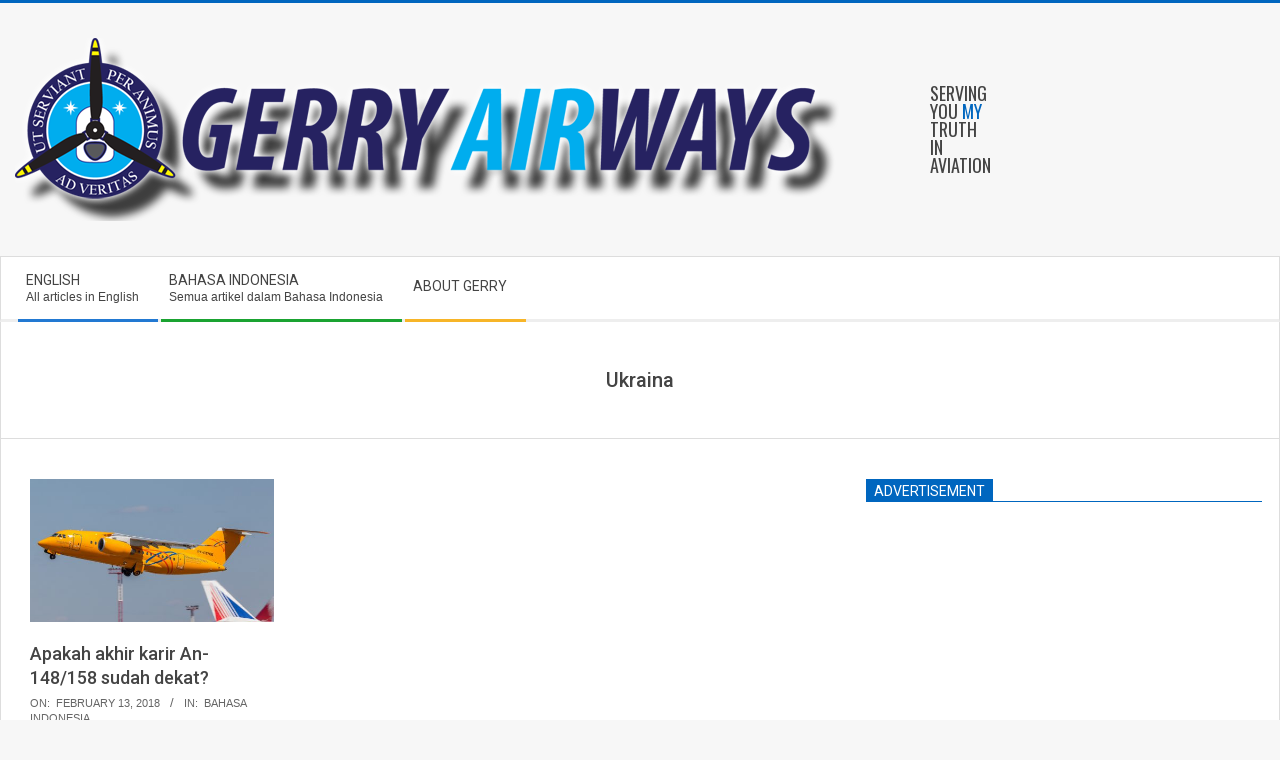

--- FILE ---
content_type: text/html; charset=UTF-8
request_url: https://www.gerryairways.com/index.php/tag/ukraina/
body_size: 7318
content:
<!DOCTYPE html>
<html lang="en-US" class="no-js">

<head>
<meta charset="UTF-8" />
<title>Ukraina &#8211; GerryAirways</title>
<meta name="viewport" content="width=device-width, initial-scale=1" />
<meta name="generator" content="Magazine Hoot 1.9.11" />
<link rel='dns-prefetch' href='//fonts.googleapis.com' />
<link rel='dns-prefetch' href='//s.w.org' />
<link rel="alternate" type="application/rss+xml" title="GerryAirways &raquo; Feed" href="https://www.gerryairways.com/index.php/feed/" />
<link rel="alternate" type="application/rss+xml" title="GerryAirways &raquo; Comments Feed" href="https://www.gerryairways.com/index.php/comments/feed/" />
<link rel="alternate" type="application/rss+xml" title="GerryAirways &raquo; Ukraina Tag Feed" href="https://www.gerryairways.com/index.php/tag/ukraina/feed/" />
<link rel="pingback" href="https://www.gerryairways.com/xmlrpc.php" />
<link rel="profile" href="http://gmpg.org/xfn/11" />
		<script type="text/javascript">
			window._wpemojiSettings = {"baseUrl":"https:\/\/s.w.org\/images\/core\/emoji\/2.2.1\/72x72\/","ext":".png","svgUrl":"https:\/\/s.w.org\/images\/core\/emoji\/2.2.1\/svg\/","svgExt":".svg","source":{"concatemoji":"https:\/\/www.gerryairways.com\/wp-includes\/js\/wp-emoji-release.min.js?ver=4.7"}};
			!function(a,b,c){function d(a){var b,c,d,e,f=String.fromCharCode;if(!k||!k.fillText)return!1;switch(k.clearRect(0,0,j.width,j.height),k.textBaseline="top",k.font="600 32px Arial",a){case"flag":return k.fillText(f(55356,56826,55356,56819),0,0),!(j.toDataURL().length<3e3)&&(k.clearRect(0,0,j.width,j.height),k.fillText(f(55356,57331,65039,8205,55356,57096),0,0),b=j.toDataURL(),k.clearRect(0,0,j.width,j.height),k.fillText(f(55356,57331,55356,57096),0,0),c=j.toDataURL(),b!==c);case"emoji4":return k.fillText(f(55357,56425,55356,57341,8205,55357,56507),0,0),d=j.toDataURL(),k.clearRect(0,0,j.width,j.height),k.fillText(f(55357,56425,55356,57341,55357,56507),0,0),e=j.toDataURL(),d!==e}return!1}function e(a){var c=b.createElement("script");c.src=a,c.defer=c.type="text/javascript",b.getElementsByTagName("head")[0].appendChild(c)}var f,g,h,i,j=b.createElement("canvas"),k=j.getContext&&j.getContext("2d");for(i=Array("flag","emoji4"),c.supports={everything:!0,everythingExceptFlag:!0},h=0;h<i.length;h++)c.supports[i[h]]=d(i[h]),c.supports.everything=c.supports.everything&&c.supports[i[h]],"flag"!==i[h]&&(c.supports.everythingExceptFlag=c.supports.everythingExceptFlag&&c.supports[i[h]]);c.supports.everythingExceptFlag=c.supports.everythingExceptFlag&&!c.supports.flag,c.DOMReady=!1,c.readyCallback=function(){c.DOMReady=!0},c.supports.everything||(g=function(){c.readyCallback()},b.addEventListener?(b.addEventListener("DOMContentLoaded",g,!1),a.addEventListener("load",g,!1)):(a.attachEvent("onload",g),b.attachEvent("onreadystatechange",function(){"complete"===b.readyState&&c.readyCallback()})),f=c.source||{},f.concatemoji?e(f.concatemoji):f.wpemoji&&f.twemoji&&(e(f.twemoji),e(f.wpemoji)))}(window,document,window._wpemojiSettings);
		</script>
		<style type="text/css">
img.wp-smiley,
img.emoji {
	display: inline !important;
	border: none !important;
	box-shadow: none !important;
	height: 1em !important;
	width: 1em !important;
	margin: 0 .07em !important;
	vertical-align: -0.1em !important;
	background: none !important;
	padding: 0 !important;
}
</style>
<link rel='stylesheet' id='maghoot-google-fonts-css'  href='//fonts.googleapis.com/css?family=Roboto%3A400%2C500%2C700%7COswald%3A400%7COpen%2BSans%3A300%2C400%2C400i%2C500%2C600%2C700%2C700i%2C800&#038;subset=latin' type='text/css' media='all' />
<link rel='stylesheet' id='hybrid-gallery-css'  href='https://www.gerryairways.com/wp-content/themes/magazine-hoot/hybrid/css/gallery.min.css?ver=4.0.0' type='text/css' media='all' />
<link rel='stylesheet' id='font-awesome-css'  href='https://www.gerryairways.com/wp-content/themes/magazine-hoot/hybrid/extend/css/font-awesome.css?ver=5.0.10' type='text/css' media='all' />
<link rel='stylesheet' id='hybridextend-style-css'  href='https://www.gerryairways.com/wp-content/themes/magazine-hoot/style.css?ver=1.9.11' type='text/css' media='all' />
<style id='hybridextend-style-inline-css' type='text/css'>
.hgrid {
	max-width: 1380px;
} 
a,.widget .view-all a:hover {
	color: #0066bf;
} 
a:hover {
	color: #004c8f;
} 
.accent-typo,.cat-label {
	background: #0066bf;
	color: #ffffff;
} 
.cat-typo-320 {
	background: #2279d2;
	color: #ffffff;
	border-color: #2279d2;
} 
.cat-typo-3 {
	background: #dd0000;
	color: #ffffff;
	border-color: #dd0000;
} 
.cat-typo-324 {
	background: #f7b528;
	color: #ffffff;
	border-color: #f7b528;
} 
.cat-typo-311 {
	background: #0000dd;
	color: #ffffff;
	border-color: #0000dd;
} 
.cat-typo-333 {
	background: #ee559d;
	color: #ffffff;
	border-color: #ee559d;
} 
.cat-typo-322 {
	background: #bcba08;
	color: #ffffff;
	border-color: #bcba08;
} 
.cat-typo-368 {
	background: #2279d2;
	color: #ffffff;
	border-color: #2279d2;
} 
.cat-typo-370 {
	background: #1aa331;
	color: #ffffff;
	border-color: #1aa331;
} 
.cat-typo-288 {
	background: #f7b528;
	color: #ffffff;
	border-color: #f7b528;
} 
.cat-typo-318 {
	background: #21bad5;
	color: #ffffff;
	border-color: #21bad5;
} 
.cat-typo-323 {
	background: #ee559d;
	color: #ffffff;
	border-color: #ee559d;
} 
.cat-typo-285 {
	background: #bcba08;
	color: #ffffff;
	border-color: #bcba08;
} 
.cat-typo-319 {
	background: #2279d2;
	color: #ffffff;
	border-color: #2279d2;
} 
.cat-typo-1 {
	background: #1aa331;
	color: #ffffff;
	border-color: #1aa331;
} 
.invert-typo {
	color: #ffffff;
} 
.enforce-typo {
	background: #ffffff;
} 
input[type="submit"], #submit, .button {
	background: #0066bf;
	color: #ffffff;
} 
input[type="submit"]:hover, #submit:hover, .button:hover, input[type="submit"]:focus, #submit:focus, .button:focus {
	background: #004c8f;
	color: #ffffff;
} 
h1, h2, h3, h4, h5, h6, .title, .titlefont {
	text-transform: none;
} 
body {
	background-color: #f7f7f7;
	border-color: #0066bf;
} 
#topbar, #main.main, #header-supplementary,.sub-footer {
	background: #ffffff;
} 
#site-title {
	text-transform: uppercase;
} 
.site-logo-with-icon #site-title i {
	font-size: 50px;
} 
.site-logo-mixed-image img {
	max-width: 1024px;
} 
#site-logo-custom .site-title-line1,#site-logo-mixedcustom .site-title-line1 {
	font-size: 18px;
} 
#site-logo-custom .site-title-line2,#site-logo-mixedcustom .site-title-line2 {
	font-size: 14px;
} 
#site-logo-custom .site-title-line3,#site-logo-mixedcustom .site-title-line3 {
	font-size: 14px;
} 
#site-logo-custom .site-title-line4,#site-logo-mixedcustom .site-title-line4 {
	font-size: 14px;
} 
.site-title-line b, .site-title-line em, .site-title-line strong {
	color: #0066bf;
} 
.menu-items > li.current-menu-item > a, .menu-items > li.current-menu-ancestor > a, .menu-items > li:hover > a,.sf-menu ul li:hover > a, .sf-menu ul li.current-menu-ancestor > a, .sf-menu ul li.current-menu-item > a {
	color: #0066bf;
} 
.menu-highlight > li:nth-of-type(1) {
	color: #2279d2;
	border-color: #2279d2;
} 
.menu-highlight > li:nth-of-type(2) {
	color: #1aa331;
	border-color: #1aa331;
} 
.menu-highlight > li:nth-of-type(3) {
	color: #f7b528;
	border-color: #f7b528;
} 
.entry-footer .entry-byline {
	color: #0066bf;
} 
.more-link {
	border-color: #0066bf;
	color: #0066bf;
} 
.more-link a {
	background: #0066bf;
	color: #ffffff;
} 
.more-link a:hover {
	background: #004c8f;
	color: #ffffff;
} 
.lSSlideOuter .lSPager.lSpg > li:hover a, .lSSlideOuter .lSPager.lSpg > li.active a {
	background-color: #0066bf;
} 
.frontpage-area.module-bg-accent {
	background-color: #0066bf;
} 
.widget-title > span.accent-typo {
	border-color: #0066bf;
} 
.content-block-style3 .content-block-icon {
	background: #ffffff;
} 
.content-block-icon i {
	color: #0066bf;
} 
.icon-style-circle, .icon-style-square {
	border-color: #0066bf;
} 
.content-block-column .more-link a {
	color: #0066bf;
} 
.content-block-column .more-link a:hover {
	color: #ffffff;
} 
#infinite-handle span,.lrm-form a.button, .lrm-form button, .lrm-form button[type=submit], .lrm-form #buddypress input[type=submit], .lrm-form input[type=submit] {
	background: #0066bf;
	color: #ffffff;
} 
.woocommerce nav.woocommerce-pagination ul li a:focus, .woocommerce nav.woocommerce-pagination ul li a:hover {
	color: #004c8f;
}
</style>
<script type='text/javascript' src='https://www.gerryairways.com/wp-includes/js/jquery/jquery.js?ver=1.12.4'></script>
<script type='text/javascript' src='https://www.gerryairways.com/wp-includes/js/jquery/jquery-migrate.min.js?ver=1.4.1'></script>
<script type='text/javascript' src='https://www.gerryairways.com/wp-content/themes/magazine-hoot/js/modernizr.custom.js?ver=2.8.3'></script>
<link rel='https://api.w.org/' href='https://www.gerryairways.com/index.php/wp-json/' />
<link rel="EditURI" type="application/rsd+xml" title="RSD" href="https://www.gerryairways.com/xmlrpc.php?rsd" />
<link rel="wlwmanifest" type="application/wlwmanifest+xml" href="https://www.gerryairways.com/wp-includes/wlwmanifest.xml" /> 
<meta name="generator" content="WordPress 4.7" />
<link rel="icon" href="https://www.gerryairways.com/wp-content/uploads/2018/02/cropped-GerryAirwaysRoundel-1024-32x32.png" sizes="32x32" />
<link rel="icon" href="https://www.gerryairways.com/wp-content/uploads/2018/02/cropped-GerryAirwaysRoundel-1024-192x192.png" sizes="192x192" />
<link rel="apple-touch-icon-precomposed" href="https://www.gerryairways.com/wp-content/uploads/2018/02/cropped-GerryAirwaysRoundel-1024-180x180.png" />
<meta name="msapplication-TileImage" content="https://www.gerryairways.com/wp-content/uploads/2018/02/cropped-GerryAirwaysRoundel-1024-270x270.png" />
</head>

<body class="wordpress ltr en en-us parent-theme y2026 m01 d18 h08 sunday logged-out wp-custom-logo plural archive taxonomy taxonomy-post_tag taxonomy-post_tag-ukraina post_tag-template-default maghoot" dir="ltr" itemscope="itemscope" itemtype="https://schema.org/Blog">

	
	<a href="#main" class="screen-reader-text">Skip to content</a>

	
	<div id="page-wrapper" class=" hgrid site-boxed page-wrapper sitewrap-wide-right sidebarsN sidebars1 maghoot-cf7-style maghoot-mapp-style maghoot-jetpack-style">

		
		<header id="header" class="site-header header-layout-primary-widget-area header-layout-secondary-bottom tablemenu" role="banner" itemscope="itemscope" itemtype="https://schema.org/WPHeader">

			
			<div id="header-primary" class=" header-part header-primary-widget-area">
				<div class="hgrid">
					<div class="table hgrid-span-12">
							<div id="branding" class="site-branding branding table-cell-mid">
		<div id="site-logo" class="site-logo-mixedcustom">
			<div id="site-logo-mixedcustom" class="site-logo-with-image"><div class="site-logo-mixed-image"><a href="https://www.gerryairways.com/" class="custom-logo-link" rel="home" itemprop="url"><img width="900" height="183" src="https://www.gerryairways.com/wp-content/uploads/2017/12/GerryAirwaysBanner_800.png" class="custom-logo" alt="" itemprop="logo" srcset="https://www.gerryairways.com/wp-content/uploads/2017/12/GerryAirwaysBanner_800.png 900w, https://www.gerryairways.com/wp-content/uploads/2017/12/GerryAirwaysBanner_800-300x61.png 300w, https://www.gerryairways.com/wp-content/uploads/2017/12/GerryAirwaysBanner_800-768x156.png 768w" sizes="(max-width: 900px) 100vw, 900px" /></a></div><div class="site-logo-mixed-text"><div id="site-title" class="site-title" itemprop="headline"><a href="https://www.gerryairways.com" rel="home" itemprop="url"><span class="customblogname"><span class="site-title-line site-title-line1">Serving you <em>MY</em> truth in aviation</span></span></a></div></div><!--site-logo-mixed-text--></div><!--logotext-->		</div>
	</div><!-- #branding -->
	<div id="header-aside" class=" header-aside table-cell-mid  header-aside-widget-area"></div>					</div>
				</div>
			</div>

					<div id="header-supplementary" class=" header-part header-supplementary-bottom header-supplementary-left  menu-side-none">
			<div class="hgrid">
				<div class="hgrid-span-12">
					<div class="menu-nav-box">	<div class="screen-reader-text">Secondary Navigation Menu</div>
	<nav id="menu-secondary" class="menu menu-secondary nav-menu mobilemenu-fixed mobilesubmenu-click" role="navigation" itemscope="itemscope" itemtype="https://schema.org/SiteNavigationElement">
		<a class="menu-toggle" href="#"><span class="menu-toggle-text">Menu</span><i class="fas fa-bars"></i></a>

		<ul id="menu-secondary-items" class="menu-items sf-menu menu menu-highlight"><li id="menu-item-4396" class="menu-item menu-item-type-taxonomy menu-item-object-category menu-item-4396"><a href="https://www.gerryairways.com/index.php/category/en/"><span class="menu-title">English</span><span class="menu-description">All articles in English</span></a></li>
<li id="menu-item-4397" class="menu-item menu-item-type-taxonomy menu-item-object-category menu-item-4397"><a href="https://www.gerryairways.com/index.php/category/id/"><span class="menu-title">Bahasa Indonesia</span><span class="menu-description">Semua artikel dalam Bahasa Indonesia</span></a></li>
<li id="menu-item-22" class="menu-item menu-item-type-post_type menu-item-object-page menu-item-home menu-item-22"><a href="https://www.gerryairways.com/index.php/about-gerry/"><span class="menu-title">About Gerry</span></a></li>
</ul>
	</nav><!-- #menu-secondary -->
	</div>				</div>
			</div>
		</div>
		
		</header><!-- #header -->

		
		<div id="main" class=" main">
			

		<div id="loop-meta" class=" loop-meta-wrap pageheader-bg-default">
			<div class="hgrid">

				<div class=" loop-meta archive-header  hgrid-span-12" itemscope="itemscope" itemtype="https://schema.org/WebPageElement">

					
					<h1 class=" loop-title entry-title archive-title" itemprop="headline">Ukraina</h1>

					
				</div><!-- .loop-meta -->

			</div>
		</div>

	
<div class="hgrid main-content-grid">

	
	<main id="content" class="content  hgrid-span-8 has-sidebar layout-wide-right " role="main">

		
			<div id="content-wrap">

				
<article id="post-4487" class="entry author-gerrys post-4487 post type-post status-publish format-standard has-post-thumbnail category-id tag-antonov tag-kecelakaan tag-rusia tag-saratov-airlines tag-ukraina  archive-block archive-block3 hcolumn-1-3" itemscope="itemscope" itemtype="https://schema.org/BlogPosting" itemprop="blogPost">

	<div class="entry-grid hgrid">

		<div itemprop="image" itemscope itemtype="https://schema.org/ImageObject" class="entry-featured-img-wrap"><meta itemprop="url" content="https://www.gerryairways.com/wp-content/uploads/2018/02/Saratov_Airlines_Antonov_An-148_takes_off_at_Domodedovo-1-460x270.jpg"><meta itemprop="width" content="460"><meta itemprop="height" content="270"><a href="https://www.gerryairways.com/index.php/id/apakah-akhir-karir-an-148-158-sudah-dekat/" class="entry-featured-img-link"><img width="460" height="270" src="https://www.gerryairways.com/wp-content/uploads/2018/02/Saratov_Airlines_Antonov_An-148_takes_off_at_Domodedovo-1-460x270.jpg" class="attachment-hoot-medium-thumb  entry-content-featured-img entry-grid-featured-img wp-post-image" alt="" itemscope="" itemprop="image" /></a></div>
		<div class="entry-grid-content">

			<header class="entry-header">
				<h2 class="entry-title" itemprop="headline"><a href="https://www.gerryairways.com/index.php/id/apakah-akhir-karir-an-148-158-sudah-dekat/" rel="bookmark" itemprop="url">Apakah akhir karir An-148/158 sudah dekat?</a></h2>			</header><!-- .entry-header -->

			
			<div class="screen-reader-text" itemprop="datePublished" itemtype="https://schema.org/Date">2018-02-13</div>
			<div class="entry-byline"> <div class="entry-byline-block entry-byline-date"> <span class="entry-byline-label">On:</span> <time class="entry-published updated" datetime="2018-02-13T10:52:52+00:00" itemprop="datePublished" title="Tuesday, February 13, 2018, 10:52 am">February 13, 2018</time> </div> <div class="entry-byline-block entry-byline-cats"> <span class="entry-byline-label">In:</span> <a href="https://www.gerryairways.com/index.php/category/id/" rel="category tag">Bahasa Indonesia</a> </div></div><!-- .entry-byline -->
			<div class="entry-summary" itemprop="description"><p>Saratov Airlines mengumumkan bahwa mereka akan sementara berhenti mengoperasikan pesawat jenis Antonov An-148 setelah kecelakaan yang terjadi di 11 Februari yang menimpa tipe pesawat tersebut.<span class="more-link"><a href="https://www.gerryairways.com/index.php/id/apakah-akhir-karir-an-148-158-sudah-dekat/">Read More &rarr;</a></span></p>
</div>
		</div><!-- .entry-grid-content -->

	</div><!-- .entry-grid -->

</article><!-- .entry -->
			</div><!-- #content-wrap -->

			<div class="clearfix"></div>
	</main><!-- #content -->

	
	
	<aside id="sidebar-primary" class="sidebar sidebar-primary hgrid-span-4 layout-wide-right " role="complementary" itemscope="itemscope" itemtype="https://schema.org/WPSideBar">

		<section id="text-6" class="widget widget_text"><h3 class="widget-title"><span class="accent-typo">Advertisement</span></h3>			<div class="textwidget"><script async src="https://pagead2.googlesyndication.com/pagead/js/adsbygoogle.js"></script>
<!-- Sidebar2-Ad-Responsive -->
<ins class="adsbygoogle"
     style="display:block"
     data-ad-client="ca-pub-1033570672367612"
     data-ad-slot="9555244013"
     data-ad-format="auto"
     data-full-width-responsive="true"></ins>
<script>
     (adsbygoogle = window.adsbygoogle || []).push({});
</script></div>
		</section><section id="categories-2" class="widget widget_categories"><h3 class="widget-title"><span class="accent-typo">View Articles</span></h3><label class="screen-reader-text" for="cat">View Articles</label><select  name='cat' id='cat' class='postform' >
	<option value='-1'>Select Category</option>
	<option class="level-0" value="320">Alerts</option>
	<option class="level-0" value="3">Bahasa Indonesia</option>
	<option class="level-0" value="324">CA</option>
	<option class="level-0" value="311">English</option>
	<option class="level-0" value="333">FlyingTurtleTalks</option>
	<option class="level-0" value="322">Graphics</option>
	<option class="level-0" value="368">Innovation</option>
	<option class="level-0" value="370">Inovasi</option>
	<option class="level-0" value="288">Keselamatan</option>
	<option class="level-0" value="318">Latest</option>
	<option class="level-0" value="323">Logos</option>
	<option class="level-0" value="285">Safety</option>
	<option class="level-0" value="319">Terkini</option>
	<option class="level-0" value="1">Uncategorized</option>
</select>

<script type='text/javascript'>
/* <![CDATA[ */
(function() {
	var dropdown = document.getElementById( "cat" );
	function onCatChange() {
		if ( dropdown.options[ dropdown.selectedIndex ].value > 0 ) {
			location.href = "https://www.gerryairways.com/?cat=" + dropdown.options[ dropdown.selectedIndex ].value;
		}
	}
	dropdown.onchange = onCatChange;
})();
/* ]]> */
</script>

</section><section id="archives-3" class="widget widget_archive"><h3 class="widget-title"><span class="accent-typo">Archives</span></h3>		<label class="screen-reader-text" for="archives-dropdown-3">Archives</label>
		<select id="archives-dropdown-3" name="archive-dropdown" onchange='document.location.href=this.options[this.selectedIndex].value;'>
			
			<option value="">Select Month</option>
				<option value='https://www.gerryairways.com/index.php/2021/02/'> February 2021 </option>
	<option value='https://www.gerryairways.com/index.php/2018/07/'> July 2018 </option>
	<option value='https://www.gerryairways.com/index.php/2018/02/'> February 2018 </option>
	<option value='https://www.gerryairways.com/index.php/2017/06/'> June 2017 </option>
	<option value='https://www.gerryairways.com/index.php/2017/04/'> April 2017 </option>
	<option value='https://www.gerryairways.com/index.php/2017/03/'> March 2017 </option>
	<option value='https://www.gerryairways.com/index.php/2017/02/'> February 2017 </option>
	<option value='https://www.gerryairways.com/index.php/2016/11/'> November 2016 </option>
	<option value='https://www.gerryairways.com/index.php/2016/09/'> September 2016 </option>
	<option value='https://www.gerryairways.com/index.php/2016/08/'> August 2016 </option>
	<option value='https://www.gerryairways.com/index.php/2016/07/'> July 2016 </option>
	<option value='https://www.gerryairways.com/index.php/2016/06/'> June 2016 </option>
	<option value='https://www.gerryairways.com/index.php/2016/05/'> May 2016 </option>
	<option value='https://www.gerryairways.com/index.php/2016/04/'> April 2016 </option>
	<option value='https://www.gerryairways.com/index.php/2016/03/'> March 2016 </option>
	<option value='https://www.gerryairways.com/index.php/2016/02/'> February 2016 </option>
	<option value='https://www.gerryairways.com/index.php/2016/01/'> January 2016 </option>
	<option value='https://www.gerryairways.com/index.php/2015/03/'> March 2015 </option>
	<option value='https://www.gerryairways.com/index.php/2015/02/'> February 2015 </option>
	<option value='https://www.gerryairways.com/index.php/2015/01/'> January 2015 </option>
	<option value='https://www.gerryairways.com/index.php/2014/12/'> December 2014 </option>
	<option value='https://www.gerryairways.com/index.php/2014/11/'> November 2014 </option>
	<option value='https://www.gerryairways.com/index.php/2013/06/'> June 2013 </option>
	<option value='https://www.gerryairways.com/index.php/2013/04/'> April 2013 </option>
	<option value='https://www.gerryairways.com/index.php/2013/01/'> January 2013 </option>
	<option value='https://www.gerryairways.com/index.php/2012/10/'> October 2012 </option>
	<option value='https://www.gerryairways.com/index.php/2012/09/'> September 2012 </option>
	<option value='https://www.gerryairways.com/index.php/2012/08/'> August 2012 </option>
	<option value='https://www.gerryairways.com/index.php/2012/07/'> July 2012 </option>
	<option value='https://www.gerryairways.com/index.php/2012/06/'> June 2012 </option>
	<option value='https://www.gerryairways.com/index.php/2012/05/'> May 2012 </option>
	<option value='https://www.gerryairways.com/index.php/2012/04/'> April 2012 </option>
	<option value='https://www.gerryairways.com/index.php/2012/03/'> March 2012 </option>
	<option value='https://www.gerryairways.com/index.php/2012/01/'> January 2012 </option>
	<option value='https://www.gerryairways.com/index.php/2011/11/'> November 2011 </option>
	<option value='https://www.gerryairways.com/index.php/2011/07/'> July 2011 </option>
	<option value='https://www.gerryairways.com/index.php/2011/06/'> June 2011 </option>
	<option value='https://www.gerryairways.com/index.php/2011/05/'> May 2011 </option>
	<option value='https://www.gerryairways.com/index.php/2010/11/'> November 2010 </option>

		</select>
		</section><section id="tag_cloud-2" class="widget widget_tag_cloud"><h3 class="widget-title"><span class="accent-typo">Tags</span></h3><div class="tagcloud"><a href='https://www.gerryairways.com/index.php/tag/737/' class='tag-link-350 tag-link-position-1' title='3 topics' style='font-size: 9.8064516129032pt;'>737</a>
<a href='https://www.gerryairways.com/index.php/tag/a320/' class='tag-link-290 tag-link-position-2' title='18 topics' style='font-size: 20.043010752688pt;'>A320</a>
<a href='https://www.gerryairways.com/index.php/tag/a330/' class='tag-link-302 tag-link-position-3' title='4 topics' style='font-size: 11.311827956989pt;'>A330</a>
<a href='https://www.gerryairways.com/index.php/tag/a380/' class='tag-link-336 tag-link-position-4' title='3 topics' style='font-size: 9.8064516129032pt;'>A380</a>
<a href='https://www.gerryairways.com/index.php/tag/accident/' class='tag-link-284 tag-link-position-5' title='25 topics' style='font-size: 22pt;'>accident</a>
<a href='https://www.gerryairways.com/index.php/tag/air-asia/' class='tag-link-286 tag-link-position-6' title='15 topics' style='font-size: 18.838709677419pt;'>Air Asia</a>
<a href='https://www.gerryairways.com/index.php/tag/airbus/' class='tag-link-369 tag-link-position-7' title='6 topics' style='font-size: 13.569892473118pt;'>Airbus</a>
<a href='https://www.gerryairways.com/index.php/tag/airbusid16/' class='tag-link-335 tag-link-position-8' title='5 topics' style='font-size: 12.516129032258pt;'>AirbusID16</a>
<a href='https://www.gerryairways.com/index.php/tag/airport/' class='tag-link-307 tag-link-position-9' title='6 topics' style='font-size: 13.569892473118pt;'>Airport</a>
<a href='https://www.gerryairways.com/index.php/tag/antonov/' class='tag-link-422 tag-link-position-10' title='2 topics' style='font-size: 8pt;'>Antonov</a>
<a href='https://www.gerryairways.com/index.php/tag/atr/' class='tag-link-292 tag-link-position-11' title='5 topics' style='font-size: 12.516129032258pt;'>ATR</a>
<a href='https://www.gerryairways.com/index.php/tag/bali/' class='tag-link-378 tag-link-position-12' title='3 topics' style='font-size: 9.8064516129032pt;'>Bali</a>
<a href='https://www.gerryairways.com/index.php/tag/citilink/' class='tag-link-283 tag-link-position-13' title='7 topics' style='font-size: 14.322580645161pt;'>Citilink</a>
<a href='https://www.gerryairways.com/index.php/tag/debu-vulkanik/' class='tag-link-366 tag-link-position-14' title='2 topics' style='font-size: 8pt;'>Debu Vulkanik</a>
<a href='https://www.gerryairways.com/index.php/tag/drones/' class='tag-link-301 tag-link-position-15' title='2 topics' style='font-size: 8pt;'>drones</a>
<a href='https://www.gerryairways.com/index.php/tag/emirates/' class='tag-link-406 tag-link-position-16' title='3 topics' style='font-size: 9.8064516129032pt;'>Emirates</a>
<a href='https://www.gerryairways.com/index.php/tag/faa/' class='tag-link-391 tag-link-position-17' title='3 topics' style='font-size: 9.8064516129032pt;'>FAA</a>
<a href='https://www.gerryairways.com/index.php/tag/galaxy-note-7/' class='tag-link-390 tag-link-position-18' title='3 topics' style='font-size: 9.8064516129032pt;'>Galaxy Note 7</a>
<a href='https://www.gerryairways.com/index.php/tag/garuda/' class='tag-link-282 tag-link-position-19' title='8 topics' style='font-size: 15.075268817204pt;'>Garuda</a>
<a href='https://www.gerryairways.com/index.php/tag/ge235/' class='tag-link-295 tag-link-position-20' title='2 topics' style='font-size: 8pt;'>GE235</a>
<a href='https://www.gerryairways.com/index.php/tag/h2-rocket/' class='tag-link-312 tag-link-position-21' title='2 topics' style='font-size: 8pt;'>H2 Rocket</a>
<a href='https://www.gerryairways.com/index.php/tag/halim/' class='tag-link-306 tag-link-position-22' title='5 topics' style='font-size: 12.516129032258pt;'>Halim</a>
<a href='https://www.gerryairways.com/index.php/tag/incident/' class='tag-link-291 tag-link-position-23' title='2 topics' style='font-size: 8pt;'>Incident</a>
<a href='https://www.gerryairways.com/index.php/tag/insiden/' class='tag-link-293 tag-link-position-24' title='2 topics' style='font-size: 8pt;'>Insiden</a>
<a href='https://www.gerryairways.com/index.php/tag/jakarta/' class='tag-link-345 tag-link-position-25' title='7 topics' style='font-size: 14.322580645161pt;'>jakarta</a>
<a href='https://www.gerryairways.com/index.php/tag/kecelakaan/' class='tag-link-289 tag-link-position-26' title='19 topics' style='font-size: 20.344086021505pt;'>kecelakaan</a>
<a href='https://www.gerryairways.com/index.php/tag/kemenhub/' class='tag-link-392 tag-link-position-27' title='3 topics' style='font-size: 9.8064516129032pt;'>Kemenhub</a>
<a href='https://www.gerryairways.com/index.php/tag/lithium/' class='tag-link-389 tag-link-position-28' title='3 topics' style='font-size: 9.8064516129032pt;'>Lithium</a>
<a href='https://www.gerryairways.com/index.php/tag/lombok/' class='tag-link-377 tag-link-position-29' title='2 topics' style='font-size: 8pt;'>Lombok</a>
<a href='https://www.gerryairways.com/index.php/tag/malang/' class='tag-link-364 tag-link-position-30' title='4 topics' style='font-size: 11.311827956989pt;'>Malang</a>
<a href='https://www.gerryairways.com/index.php/tag/md-11/' class='tag-link-343 tag-link-position-31' title='2 topics' style='font-size: 8pt;'>MD-11</a>
<a href='https://www.gerryairways.com/index.php/tag/mh370/' class='tag-link-297 tag-link-position-32' title='7 topics' style='font-size: 14.322580645161pt;'>MH370</a>
<a href='https://www.gerryairways.com/index.php/tag/ms804/' class='tag-link-332 tag-link-position-33' title='7 topics' style='font-size: 14.322580645161pt;'>MS804</a>
<a href='https://www.gerryairways.com/index.php/tag/padang/' class='tag-link-347 tag-link-position-34' title='2 topics' style='font-size: 8pt;'>padang</a>
<a href='https://www.gerryairways.com/index.php/tag/pertamina/' class='tag-link-348 tag-link-position-35' title='2 topics' style='font-size: 8pt;'>pertamina</a>
<a href='https://www.gerryairways.com/index.php/tag/qz8501/' class='tag-link-287 tag-link-position-36' title='12 topics' style='font-size: 17.483870967742pt;'>QZ8501</a>
<a href='https://www.gerryairways.com/index.php/tag/ramp-check/' class='tag-link-351 tag-link-position-37' title='2 topics' style='font-size: 8pt;'>ramp check</a>
<a href='https://www.gerryairways.com/index.php/tag/rusia/' class='tag-link-355 tag-link-position-38' title='2 topics' style='font-size: 8pt;'>Rusia</a>
<a href='https://www.gerryairways.com/index.php/tag/seoul/' class='tag-link-344 tag-link-position-39' title='2 topics' style='font-size: 8pt;'>Seoul</a>
<a href='https://www.gerryairways.com/index.php/tag/sriwijaya-air/' class='tag-link-352 tag-link-position-40' title='7 topics' style='font-size: 14.322580645161pt;'>Sriwijaya Air</a>
<a href='https://www.gerryairways.com/index.php/tag/transasia/' class='tag-link-294 tag-link-position-41' title='2 topics' style='font-size: 8pt;'>TransAsia</a>
<a href='https://www.gerryairways.com/index.php/tag/turbulensi/' class='tag-link-338 tag-link-position-42' title='2 topics' style='font-size: 8pt;'>Turbulensi</a>
<a href='https://www.gerryairways.com/index.php/tag/turkish-airlines/' class='tag-link-303 tag-link-position-43' title='3 topics' style='font-size: 9.8064516129032pt;'>Turkish Airlines</a>
<a href='https://www.gerryairways.com/index.php/tag/volcanic-ash/' class='tag-link-365 tag-link-position-44' title='4 topics' style='font-size: 11.311827956989pt;'>Volcanic Ash</a>
<a href='https://www.gerryairways.com/index.php/tag/yogyakarta/' class='tag-link-367 tag-link-position-45' title='2 topics' style='font-size: 8pt;'>Yogyakarta</a></div>
</section><section id="text-5" class="widget widget_text"><h3 class="widget-title"><span class="accent-typo">Advertisement</span></h3>			<div class="textwidget"><script async src="https://pagead2.googlesyndication.com/pagead/js/adsbygoogle.js"></script>
<!-- gerryairways_sidebar-right-1_AdSense1_250x250_as -->
<ins class="adsbygoogle"
     style="display:block"
     data-ad-client="ca-pub-1033570672367612"
     data-ad-slot="8473282482"
     data-ad-format="auto"
     data-full-width-responsive="true"></ins>
<script>
     (adsbygoogle = window.adsbygoogle || []).push({});
</script></div>
		</section>
	</aside><!-- #sidebar-primary -->

	

</div><!-- .hgrid -->

		</div><!-- #main -->

		
		
			<div id="post-footer" class="post-footer  hgrid-stretch footer-highlight-typo linkstyle">
		<div class="hgrid">
			<div class="hgrid-span-12">
				<p class="credit small">
					&copy;2026 <i>GerryAirways.com</i>				</p><!-- .credit -->
			</div>
		</div>
	</div>

	</div><!-- #page-wrapper -->

	<script type='text/javascript' src='https://www.gerryairways.com/wp-includes/js/hoverIntent.min.js?ver=1.8.1'></script>
<script type='text/javascript' src='https://www.gerryairways.com/wp-content/themes/magazine-hoot/js/jquery.superfish.js?ver=1.7.5'></script>
<script type='text/javascript' src='https://www.gerryairways.com/wp-content/themes/magazine-hoot/js/jquery.fitvids.js?ver=1.1'></script>
<script type='text/javascript' src='https://www.gerryairways.com/wp-content/themes/magazine-hoot/js/jquery.parallax.js?ver=1.4.2'></script>
<script type='text/javascript' src='https://www.gerryairways.com/wp-content/themes/magazine-hoot/js/hoot.theme.js?ver=1.9.11'></script>
<script type='text/javascript' src='https://www.gerryairways.com/wp-includes/js/wp-embed.min.js?ver=4.7'></script>

</body>
</html>

--- FILE ---
content_type: text/html; charset=utf-8
request_url: https://www.google.com/recaptcha/api2/aframe
body_size: 269
content:
<!DOCTYPE HTML><html><head><meta http-equiv="content-type" content="text/html; charset=UTF-8"></head><body><script nonce="g7MfYhd1UvZQLQz5K3jxCA">/** Anti-fraud and anti-abuse applications only. See google.com/recaptcha */ try{var clients={'sodar':'https://pagead2.googlesyndication.com/pagead/sodar?'};window.addEventListener("message",function(a){try{if(a.source===window.parent){var b=JSON.parse(a.data);var c=clients[b['id']];if(c){var d=document.createElement('img');d.src=c+b['params']+'&rc='+(localStorage.getItem("rc::a")?sessionStorage.getItem("rc::b"):"");window.document.body.appendChild(d);sessionStorage.setItem("rc::e",parseInt(sessionStorage.getItem("rc::e")||0)+1);localStorage.setItem("rc::h",'1768698216512');}}}catch(b){}});window.parent.postMessage("_grecaptcha_ready", "*");}catch(b){}</script></body></html>